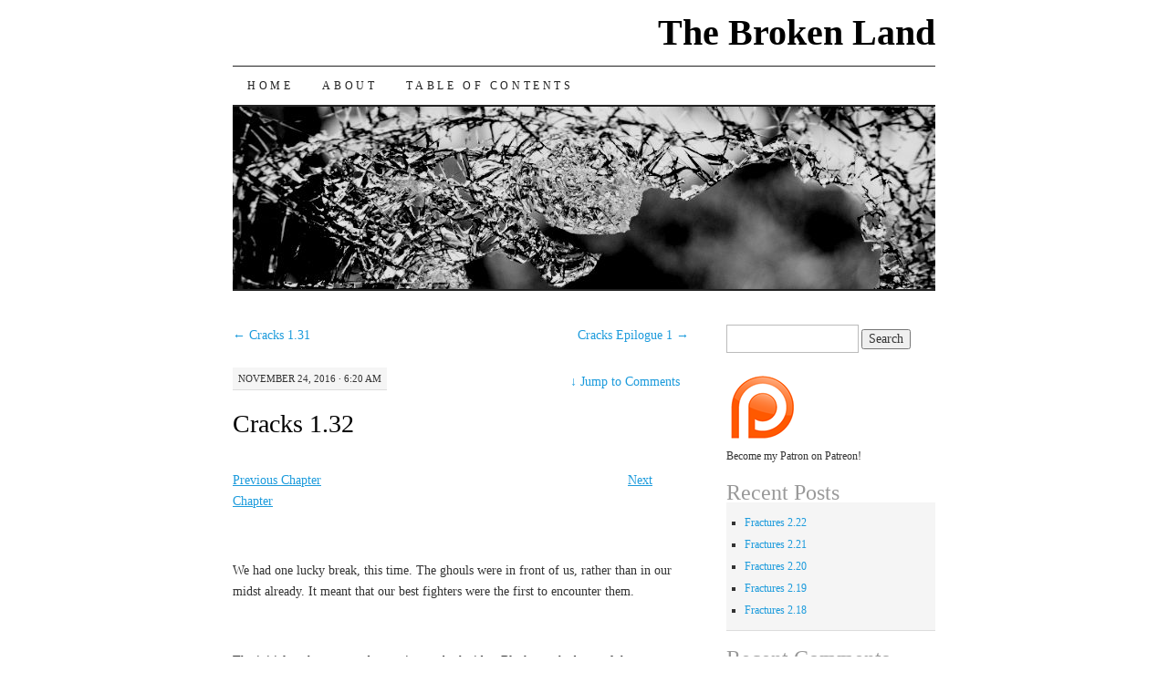

--- FILE ---
content_type: text/html; charset=UTF-8
request_url: http://www.brokenlandserial.com/2016/11/24/cracks-1-32/
body_size: 16854
content:
<!DOCTYPE html>
<!--[if IE 7]>
<html id="ie7" lang="en-US">
<![endif]-->
<!--[if (gt IE 7) | (!IE)]><!-->
<html lang="en-US">
<!--<![endif]-->
<head>
<meta charset="UTF-8" />
<title>Cracks 1.32 | The Broken Land</title>
<link rel="profile" href="http://gmpg.org/xfn/11" />
<link rel="pingback" href="http://www.brokenlandserial.com/xmlrpc.php" />
<meta name='robots' content='max-image-preview:large' />
<link rel="alternate" type="application/rss+xml" title="The Broken Land &raquo; Feed" href="http://www.brokenlandserial.com/feed/" />
<link rel="alternate" type="application/rss+xml" title="The Broken Land &raquo; Comments Feed" href="http://www.brokenlandserial.com/comments/feed/" />
<link rel="alternate" type="application/rss+xml" title="The Broken Land &raquo; Cracks 1.32 Comments Feed" href="http://www.brokenlandserial.com/2016/11/24/cracks-1-32/feed/" />
<link rel="alternate" title="oEmbed (JSON)" type="application/json+oembed" href="http://www.brokenlandserial.com/wp-json/oembed/1.0/embed?url=http%3A%2F%2Fwww.brokenlandserial.com%2F2016%2F11%2F24%2Fcracks-1-32%2F" />
<link rel="alternate" title="oEmbed (XML)" type="text/xml+oembed" href="http://www.brokenlandserial.com/wp-json/oembed/1.0/embed?url=http%3A%2F%2Fwww.brokenlandserial.com%2F2016%2F11%2F24%2Fcracks-1-32%2F&#038;format=xml" />
<style id='wp-img-auto-sizes-contain-inline-css' type='text/css'>
img:is([sizes=auto i],[sizes^="auto," i]){contain-intrinsic-size:3000px 1500px}
/*# sourceURL=wp-img-auto-sizes-contain-inline-css */
</style>
<style id='wp-emoji-styles-inline-css' type='text/css'>

	img.wp-smiley, img.emoji {
		display: inline !important;
		border: none !important;
		box-shadow: none !important;
		height: 1em !important;
		width: 1em !important;
		margin: 0 0.07em !important;
		vertical-align: -0.1em !important;
		background: none !important;
		padding: 0 !important;
	}
/*# sourceURL=wp-emoji-styles-inline-css */
</style>
<style id='wp-block-library-inline-css' type='text/css'>
:root{--wp-block-synced-color:#7a00df;--wp-block-synced-color--rgb:122,0,223;--wp-bound-block-color:var(--wp-block-synced-color);--wp-editor-canvas-background:#ddd;--wp-admin-theme-color:#007cba;--wp-admin-theme-color--rgb:0,124,186;--wp-admin-theme-color-darker-10:#006ba1;--wp-admin-theme-color-darker-10--rgb:0,107,160.5;--wp-admin-theme-color-darker-20:#005a87;--wp-admin-theme-color-darker-20--rgb:0,90,135;--wp-admin-border-width-focus:2px}@media (min-resolution:192dpi){:root{--wp-admin-border-width-focus:1.5px}}.wp-element-button{cursor:pointer}:root .has-very-light-gray-background-color{background-color:#eee}:root .has-very-dark-gray-background-color{background-color:#313131}:root .has-very-light-gray-color{color:#eee}:root .has-very-dark-gray-color{color:#313131}:root .has-vivid-green-cyan-to-vivid-cyan-blue-gradient-background{background:linear-gradient(135deg,#00d084,#0693e3)}:root .has-purple-crush-gradient-background{background:linear-gradient(135deg,#34e2e4,#4721fb 50%,#ab1dfe)}:root .has-hazy-dawn-gradient-background{background:linear-gradient(135deg,#faaca8,#dad0ec)}:root .has-subdued-olive-gradient-background{background:linear-gradient(135deg,#fafae1,#67a671)}:root .has-atomic-cream-gradient-background{background:linear-gradient(135deg,#fdd79a,#004a59)}:root .has-nightshade-gradient-background{background:linear-gradient(135deg,#330968,#31cdcf)}:root .has-midnight-gradient-background{background:linear-gradient(135deg,#020381,#2874fc)}:root{--wp--preset--font-size--normal:16px;--wp--preset--font-size--huge:42px}.has-regular-font-size{font-size:1em}.has-larger-font-size{font-size:2.625em}.has-normal-font-size{font-size:var(--wp--preset--font-size--normal)}.has-huge-font-size{font-size:var(--wp--preset--font-size--huge)}.has-text-align-center{text-align:center}.has-text-align-left{text-align:left}.has-text-align-right{text-align:right}.has-fit-text{white-space:nowrap!important}#end-resizable-editor-section{display:none}.aligncenter{clear:both}.items-justified-left{justify-content:flex-start}.items-justified-center{justify-content:center}.items-justified-right{justify-content:flex-end}.items-justified-space-between{justify-content:space-between}.screen-reader-text{border:0;clip-path:inset(50%);height:1px;margin:-1px;overflow:hidden;padding:0;position:absolute;width:1px;word-wrap:normal!important}.screen-reader-text:focus{background-color:#ddd;clip-path:none;color:#444;display:block;font-size:1em;height:auto;left:5px;line-height:normal;padding:15px 23px 14px;text-decoration:none;top:5px;width:auto;z-index:100000}html :where(.has-border-color){border-style:solid}html :where([style*=border-top-color]){border-top-style:solid}html :where([style*=border-right-color]){border-right-style:solid}html :where([style*=border-bottom-color]){border-bottom-style:solid}html :where([style*=border-left-color]){border-left-style:solid}html :where([style*=border-width]){border-style:solid}html :where([style*=border-top-width]){border-top-style:solid}html :where([style*=border-right-width]){border-right-style:solid}html :where([style*=border-bottom-width]){border-bottom-style:solid}html :where([style*=border-left-width]){border-left-style:solid}html :where(img[class*=wp-image-]){height:auto;max-width:100%}:where(figure){margin:0 0 1em}html :where(.is-position-sticky){--wp-admin--admin-bar--position-offset:var(--wp-admin--admin-bar--height,0px)}@media screen and (max-width:600px){html :where(.is-position-sticky){--wp-admin--admin-bar--position-offset:0px}}

/*# sourceURL=wp-block-library-inline-css */
</style><style id='global-styles-inline-css' type='text/css'>
:root{--wp--preset--aspect-ratio--square: 1;--wp--preset--aspect-ratio--4-3: 4/3;--wp--preset--aspect-ratio--3-4: 3/4;--wp--preset--aspect-ratio--3-2: 3/2;--wp--preset--aspect-ratio--2-3: 2/3;--wp--preset--aspect-ratio--16-9: 16/9;--wp--preset--aspect-ratio--9-16: 9/16;--wp--preset--color--black: #000000;--wp--preset--color--cyan-bluish-gray: #abb8c3;--wp--preset--color--white: #ffffff;--wp--preset--color--pale-pink: #f78da7;--wp--preset--color--vivid-red: #cf2e2e;--wp--preset--color--luminous-vivid-orange: #ff6900;--wp--preset--color--luminous-vivid-amber: #fcb900;--wp--preset--color--light-green-cyan: #7bdcb5;--wp--preset--color--vivid-green-cyan: #00d084;--wp--preset--color--pale-cyan-blue: #8ed1fc;--wp--preset--color--vivid-cyan-blue: #0693e3;--wp--preset--color--vivid-purple: #9b51e0;--wp--preset--gradient--vivid-cyan-blue-to-vivid-purple: linear-gradient(135deg,rgb(6,147,227) 0%,rgb(155,81,224) 100%);--wp--preset--gradient--light-green-cyan-to-vivid-green-cyan: linear-gradient(135deg,rgb(122,220,180) 0%,rgb(0,208,130) 100%);--wp--preset--gradient--luminous-vivid-amber-to-luminous-vivid-orange: linear-gradient(135deg,rgb(252,185,0) 0%,rgb(255,105,0) 100%);--wp--preset--gradient--luminous-vivid-orange-to-vivid-red: linear-gradient(135deg,rgb(255,105,0) 0%,rgb(207,46,46) 100%);--wp--preset--gradient--very-light-gray-to-cyan-bluish-gray: linear-gradient(135deg,rgb(238,238,238) 0%,rgb(169,184,195) 100%);--wp--preset--gradient--cool-to-warm-spectrum: linear-gradient(135deg,rgb(74,234,220) 0%,rgb(151,120,209) 20%,rgb(207,42,186) 40%,rgb(238,44,130) 60%,rgb(251,105,98) 80%,rgb(254,248,76) 100%);--wp--preset--gradient--blush-light-purple: linear-gradient(135deg,rgb(255,206,236) 0%,rgb(152,150,240) 100%);--wp--preset--gradient--blush-bordeaux: linear-gradient(135deg,rgb(254,205,165) 0%,rgb(254,45,45) 50%,rgb(107,0,62) 100%);--wp--preset--gradient--luminous-dusk: linear-gradient(135deg,rgb(255,203,112) 0%,rgb(199,81,192) 50%,rgb(65,88,208) 100%);--wp--preset--gradient--pale-ocean: linear-gradient(135deg,rgb(255,245,203) 0%,rgb(182,227,212) 50%,rgb(51,167,181) 100%);--wp--preset--gradient--electric-grass: linear-gradient(135deg,rgb(202,248,128) 0%,rgb(113,206,126) 100%);--wp--preset--gradient--midnight: linear-gradient(135deg,rgb(2,3,129) 0%,rgb(40,116,252) 100%);--wp--preset--font-size--small: 13px;--wp--preset--font-size--medium: 20px;--wp--preset--font-size--large: 36px;--wp--preset--font-size--x-large: 42px;--wp--preset--spacing--20: 0.44rem;--wp--preset--spacing--30: 0.67rem;--wp--preset--spacing--40: 1rem;--wp--preset--spacing--50: 1.5rem;--wp--preset--spacing--60: 2.25rem;--wp--preset--spacing--70: 3.38rem;--wp--preset--spacing--80: 5.06rem;--wp--preset--shadow--natural: 6px 6px 9px rgba(0, 0, 0, 0.2);--wp--preset--shadow--deep: 12px 12px 50px rgba(0, 0, 0, 0.4);--wp--preset--shadow--sharp: 6px 6px 0px rgba(0, 0, 0, 0.2);--wp--preset--shadow--outlined: 6px 6px 0px -3px rgb(255, 255, 255), 6px 6px rgb(0, 0, 0);--wp--preset--shadow--crisp: 6px 6px 0px rgb(0, 0, 0);}:where(.is-layout-flex){gap: 0.5em;}:where(.is-layout-grid){gap: 0.5em;}body .is-layout-flex{display: flex;}.is-layout-flex{flex-wrap: wrap;align-items: center;}.is-layout-flex > :is(*, div){margin: 0;}body .is-layout-grid{display: grid;}.is-layout-grid > :is(*, div){margin: 0;}:where(.wp-block-columns.is-layout-flex){gap: 2em;}:where(.wp-block-columns.is-layout-grid){gap: 2em;}:where(.wp-block-post-template.is-layout-flex){gap: 1.25em;}:where(.wp-block-post-template.is-layout-grid){gap: 1.25em;}.has-black-color{color: var(--wp--preset--color--black) !important;}.has-cyan-bluish-gray-color{color: var(--wp--preset--color--cyan-bluish-gray) !important;}.has-white-color{color: var(--wp--preset--color--white) !important;}.has-pale-pink-color{color: var(--wp--preset--color--pale-pink) !important;}.has-vivid-red-color{color: var(--wp--preset--color--vivid-red) !important;}.has-luminous-vivid-orange-color{color: var(--wp--preset--color--luminous-vivid-orange) !important;}.has-luminous-vivid-amber-color{color: var(--wp--preset--color--luminous-vivid-amber) !important;}.has-light-green-cyan-color{color: var(--wp--preset--color--light-green-cyan) !important;}.has-vivid-green-cyan-color{color: var(--wp--preset--color--vivid-green-cyan) !important;}.has-pale-cyan-blue-color{color: var(--wp--preset--color--pale-cyan-blue) !important;}.has-vivid-cyan-blue-color{color: var(--wp--preset--color--vivid-cyan-blue) !important;}.has-vivid-purple-color{color: var(--wp--preset--color--vivid-purple) !important;}.has-black-background-color{background-color: var(--wp--preset--color--black) !important;}.has-cyan-bluish-gray-background-color{background-color: var(--wp--preset--color--cyan-bluish-gray) !important;}.has-white-background-color{background-color: var(--wp--preset--color--white) !important;}.has-pale-pink-background-color{background-color: var(--wp--preset--color--pale-pink) !important;}.has-vivid-red-background-color{background-color: var(--wp--preset--color--vivid-red) !important;}.has-luminous-vivid-orange-background-color{background-color: var(--wp--preset--color--luminous-vivid-orange) !important;}.has-luminous-vivid-amber-background-color{background-color: var(--wp--preset--color--luminous-vivid-amber) !important;}.has-light-green-cyan-background-color{background-color: var(--wp--preset--color--light-green-cyan) !important;}.has-vivid-green-cyan-background-color{background-color: var(--wp--preset--color--vivid-green-cyan) !important;}.has-pale-cyan-blue-background-color{background-color: var(--wp--preset--color--pale-cyan-blue) !important;}.has-vivid-cyan-blue-background-color{background-color: var(--wp--preset--color--vivid-cyan-blue) !important;}.has-vivid-purple-background-color{background-color: var(--wp--preset--color--vivid-purple) !important;}.has-black-border-color{border-color: var(--wp--preset--color--black) !important;}.has-cyan-bluish-gray-border-color{border-color: var(--wp--preset--color--cyan-bluish-gray) !important;}.has-white-border-color{border-color: var(--wp--preset--color--white) !important;}.has-pale-pink-border-color{border-color: var(--wp--preset--color--pale-pink) !important;}.has-vivid-red-border-color{border-color: var(--wp--preset--color--vivid-red) !important;}.has-luminous-vivid-orange-border-color{border-color: var(--wp--preset--color--luminous-vivid-orange) !important;}.has-luminous-vivid-amber-border-color{border-color: var(--wp--preset--color--luminous-vivid-amber) !important;}.has-light-green-cyan-border-color{border-color: var(--wp--preset--color--light-green-cyan) !important;}.has-vivid-green-cyan-border-color{border-color: var(--wp--preset--color--vivid-green-cyan) !important;}.has-pale-cyan-blue-border-color{border-color: var(--wp--preset--color--pale-cyan-blue) !important;}.has-vivid-cyan-blue-border-color{border-color: var(--wp--preset--color--vivid-cyan-blue) !important;}.has-vivid-purple-border-color{border-color: var(--wp--preset--color--vivid-purple) !important;}.has-vivid-cyan-blue-to-vivid-purple-gradient-background{background: var(--wp--preset--gradient--vivid-cyan-blue-to-vivid-purple) !important;}.has-light-green-cyan-to-vivid-green-cyan-gradient-background{background: var(--wp--preset--gradient--light-green-cyan-to-vivid-green-cyan) !important;}.has-luminous-vivid-amber-to-luminous-vivid-orange-gradient-background{background: var(--wp--preset--gradient--luminous-vivid-amber-to-luminous-vivid-orange) !important;}.has-luminous-vivid-orange-to-vivid-red-gradient-background{background: var(--wp--preset--gradient--luminous-vivid-orange-to-vivid-red) !important;}.has-very-light-gray-to-cyan-bluish-gray-gradient-background{background: var(--wp--preset--gradient--very-light-gray-to-cyan-bluish-gray) !important;}.has-cool-to-warm-spectrum-gradient-background{background: var(--wp--preset--gradient--cool-to-warm-spectrum) !important;}.has-blush-light-purple-gradient-background{background: var(--wp--preset--gradient--blush-light-purple) !important;}.has-blush-bordeaux-gradient-background{background: var(--wp--preset--gradient--blush-bordeaux) !important;}.has-luminous-dusk-gradient-background{background: var(--wp--preset--gradient--luminous-dusk) !important;}.has-pale-ocean-gradient-background{background: var(--wp--preset--gradient--pale-ocean) !important;}.has-electric-grass-gradient-background{background: var(--wp--preset--gradient--electric-grass) !important;}.has-midnight-gradient-background{background: var(--wp--preset--gradient--midnight) !important;}.has-small-font-size{font-size: var(--wp--preset--font-size--small) !important;}.has-medium-font-size{font-size: var(--wp--preset--font-size--medium) !important;}.has-large-font-size{font-size: var(--wp--preset--font-size--large) !important;}.has-x-large-font-size{font-size: var(--wp--preset--font-size--x-large) !important;}
/*# sourceURL=global-styles-inline-css */
</style>

<style id='classic-theme-styles-inline-css' type='text/css'>
/*! This file is auto-generated */
.wp-block-button__link{color:#fff;background-color:#32373c;border-radius:9999px;box-shadow:none;text-decoration:none;padding:calc(.667em + 2px) calc(1.333em + 2px);font-size:1.125em}.wp-block-file__button{background:#32373c;color:#fff;text-decoration:none}
/*# sourceURL=/wp-includes/css/classic-themes.min.css */
</style>
<link rel='stylesheet' id='pilcrow-css' href='http://www.brokenlandserial.com/wp-content/themes/pilcrow/style.css?ver=6.9' type='text/css' media='all' />
<link rel="https://api.w.org/" href="http://www.brokenlandserial.com/wp-json/" /><link rel="alternate" title="JSON" type="application/json" href="http://www.brokenlandserial.com/wp-json/wp/v2/posts/166" /><link rel="EditURI" type="application/rsd+xml" title="RSD" href="http://www.brokenlandserial.com/xmlrpc.php?rsd" />
<meta name="generator" content="WordPress 6.9" />
<link rel="canonical" href="http://www.brokenlandserial.com/2016/11/24/cracks-1-32/" />
<link rel='shortlink' href='http://www.brokenlandserial.com/?p=166' />
<style type="text/css">.recentcomments a{display:inline !important;padding:0 !important;margin:0 !important;}</style></head>

<body class="wp-singular post-template-default single single-post postid-166 single-format-standard wp-theme-pilcrow two-column content-sidebar color-light">
<div id="container" class="hfeed">
	<div id="page" class="blog">
		<div id="header">
						<div id="site-title">
				<span>
					<a href="http://www.brokenlandserial.com/" title="The Broken Land" rel="home">The Broken Land</a>
				</span>
			</div>

			<div id="nav" role="navigation">
			  				<div class="skip-link screen-reader-text"><a href="#content" title="Skip to content">Skip to content</a></div>
								<div class="menu"><ul>
<li ><a href="http://www.brokenlandserial.com/">Home</a></li><li class="page_item page-item-10"><a href="http://www.brokenlandserial.com/about/">About</a></li>
<li class="page_item page-item-12"><a href="http://www.brokenlandserial.com/table-of-contents/">Table of Contents</a></li>
</ul></div>
			</div><!-- #nav -->

			<div id="pic">
				<a href="http://www.brokenlandserial.com/" rel="home">
										<img src="http://www.brokenlandserial.com/wp-content/uploads/2016/06/stock-photo-broken-glass-header.jpg" width="770" height="200" alt="" />
								</a>
			</div><!-- #pic -->
		</div><!-- #header -->

		<div id="content-box">

<div id="content-container">
	<div id="content" role="main">

	
<div id="nav-above" class="navigation">
	<div class="nav-previous"><a href="http://www.brokenlandserial.com/2016/10/13/cracks-1-31/" rel="prev"><span class="meta-nav">&larr;</span> Cracks 1.31</a></div>
	<div class="nav-next"><a href="http://www.brokenlandserial.com/2016/12/29/cracks-epilogue-1/" rel="next">Cracks Epilogue 1 <span class="meta-nav">&rarr;</span></a></div>
</div><!-- #nav-above -->

<div id="post-166" class="post-166 post type-post status-publish format-standard hentry category-uncategorized">
	<div class="entry-meta">

		November 24, 2016 &middot; 6:20 am	</div><!-- .entry-meta -->

		<div class="jump"><a href="http://www.brokenlandserial.com/2016/11/24/cracks-1-32/#comments"><span class="meta-nav">&darr; </span>Jump to Comments</a></div>
	<h1 class="entry-title"><a href="http://www.brokenlandserial.com/2016/11/24/cracks-1-32/" rel="bookmark">Cracks 1.32</a></h1>
	<div class="entry entry-content">
		<p><a href="http://www.brokenlandserial.com/2016/10/13/cracks-1-31/">Previous Chapter</a>                                                                                    <a href="http://www.brokenlandserial.com/2016/12/29/cracks-epilogue-1/">Next Chapter</a></p>
<p>&nbsp;</p>
<p>We had one lucky break, this time. The ghouls were in front of us, rather than in our midst already. It meant that our best fighters were the first to encounter them.</p>
<p>&nbsp;</p>
<p>The initial exchange was devastating, to both sides. Black smashed one of the monstrosities into another, and left both broken on the ground. Marcus fell to the ground with another in a tangle of limbs and blades. One of the ghouls slipped through the front line and fell upon one of the young women in the second row who was using a crude wooden spear; claws batted the weapon aside and tore her face off before anyone could react.</p>
<p>&nbsp;</p>
<p>It was a loud, chaotic, gory mess, and no one had any real idea what was going on. I pressed forward, pushing against the person in front of me just as the person behind was pushing <em>me</em>. We were all pressing forward, trying to overrun the ghouls by sheer mass, and it was working. I saw one of them fall, and hands rose and fell over it, stabbing at it with spears and pitchforks and whatever else people could find. By the time I reached it, there was nothing left but a mess of torn meat and broken bones, so mutilated that I couldn&#8217;t even tell what sort of ghoul it had been.</p>
<p>&nbsp;</p>
<p>There were more of them in front of us, though I wasn&#8217;t sure where they&#8217;d come from. I was struggling to see past the people in front of me, struggling to see what was going on. I saw another person fall, and as I walked past I saw that his leg was crushed just below the hip. He couldn&#8217;t walk, and more than likely he was dying already. I&#8217;d seen people die like that in the refugee camps; the bone in their thigh broke, and they bled out into their own leg, never even showing a wound.</p>
<p>&nbsp;</p>
<p>Finally, I saw a ghoul. It was low to the ground, built more like a hound than a person, and it had slipped through the legs of the people in front who were too occupied with its larger brethren to notice.</p>
<p>&nbsp;</p>
<p>I froze and stared at it. There were only a handful of feet separating us; no one else was close enough to do anything. I looked at it, and it looked at me, seeming almost as surprised as I was.</p>
<p>&nbsp;</p>
<p>Then it jumped, a truly incredible leap. It didn&#8217;t even come up to my knee, but that didn&#8217;t stop it from flying at me at around my head height, extending long, sharply hooked claws at my face.</p>
<p>&nbsp;</p>
<p>I sidestepped with more luck than skill, and caught it with my arm. It dug one of those claws in just above my wrist, tearing a long furrow, but I managed to throw it away.</p>
<p>&nbsp;</p>
<p>It hit another of the people nearby–Ilse, I realized after a moment–and made her stumble just long enough to have her arm nearly torn off by another ghoul. The one I&#8217;d just thrown was already back on its feet and about to pounce again.</p>
<p>&nbsp;</p>
<p>This time, though, I wasn&#8217;t startled. I threw the fistful of jagged metal in my hand, and reached out to the world around me, the swords and axes and scattered armor of the villagers. I called on it, called it up, and let the magic rush through me in a sudden ecstatic wave. I saw the metal hang suspended in the air, and then I saw it moving forward, almost slow in that moment of perfect harmony though I knew that it was terribly fast.</p>
<p>&nbsp;</p>
<p>Then the world snapped into focus again, and the metal leapt forward, into the ghoul. I&#8217;d done better at focusing my channeling than usual, or just gotten luckier; none of the shrapnel missed it. Sharp, jagged edges bit into its flesh, punching into it. One edge caught on its skin and tore it off, ripping its throat wide open.</p>
<p>&nbsp;</p>
<p>The ghoul collapsed instantly, falling backwards. Next to it, Ilse stumbled forward, blood spraying from the deep gash in her arm, but she retained enough focus to swing her cleaver and catch the ghoul that did it in the throat.</p>
<p>&nbsp;</p>
<p>Slowly but surely, we pressed forward. I was walking on ground that was soaked with blood, now; my foot fell on a length of intestine from some poor, disemboweled soul, and I almost fell as it slipped. I had another fistful of metal, this one a web of thin wire; I wasn&#8217;t sure when I&#8217;d grabbed it.</p>
<p>&nbsp;</p>
<p>In the press, it was hard to see what was happening, where we were. I didn&#8217;t realize we&#8217;d neared the edge of the forest until I stepped out onto the plain. I didn&#8217;t realize that the others had stopped until I stumbled past them without meaning to.</p>
<p>&nbsp;</p>
<p>Once I had, I saw what was in front of us, and I understood why they&#8217;d stopped. There were still <em>more</em> monsters in front of us, a dozen ghouls and even more stranger things in front of them. Walking plants, some pale beast with icicles hanging from its fur. A handful of vargs appeared to be collared and leashed with some sick-looking, pulsing flesh; it reminded me uncomfortably of the growths on those trees, back where the ghouls had the center of their power.</p>
<p>&nbsp;</p>
<p>So many of them. How were there <em>so many</em> of these things? It seemed unreal, impossible. So many of them, and so few of us. I couldn&#8217;t take the time to see how many of us were still alive, still moving, but it couldn&#8217;t be many. Perhaps ten, at most.</p>
<p>&nbsp;</p>
<p>I wanted to laugh, or cry, but all that came out was a thin whine. It was almost the sound a distressed dog would make. I stumbled forward a few steps more, unsteadily. My legs felt weak, like I was about to fall on my face.</p>
<p>&nbsp;</p>
<p>The monsters stood still where they were, impassive and silent. I looked at them. They looked at me. Not a sound broke the silence.</p>
<p>&nbsp;</p>
<p>It was almost peaceful, in a way.</p>
<p>&nbsp;</p>
<p>In the back, the ghouls shifted. Raised bows, aiming high to lob their arrows over their allies. It would be imprecise, but it didn&#8217;t matter. There were many of them, and few of us.</p>
<p>&nbsp;</p>
<p>I felt tears on my face. I couldn&#8217;t believe the sheer <em>unfairness</em> of it all, that we&#8217;d made it this far and survived all this, just to be cut down when we finally made it to safety.</p>
<p>&nbsp;</p>
<p>The ghouls looked like they were moving through honey as they raised the weapons and loosed their arrows. The shafts rose, rose, high up into the sky. They hit the top of their arc and began, in a loose mass, to fall.</p>
<p>&nbsp;</p>
<p>I could see the metal of the arrowheads gleaming in the moonlight as they began to fall towards us. It reminded me of days gone by. Of watching a coin sparkle as it fell towards the river.</p>
<p>&nbsp;</p>
<p>I felt like I was in a dream as I reached out, calling to the magic.</p>
<p>&nbsp;</p>
<p>I was tired, exhausted even. My mental focus was at an ebb. But what I was doing was simple, far more so than most of what I&#8217;d used the magic for. Metal wanted to fall, after all. This was nothing I hadn&#8217;t done before, plenty of times. Just&#8230;never on such a scale.</p>
<p>&nbsp;</p>
<p>I called the magic, as strongly as I could, feeling it flowing through me like a river in flood. I jerked my arm down.</p>
<p>&nbsp;</p>
<p>In front of me, two dozen arrows dropped straight down, as suddenly as rocks dropped off a building. The cruel, sharp arrowheads that had been meant for us hit the front ranks of the monsters instead.</p>
<p>&nbsp;</p>
<p>They were completely unprepared for it. All across the line, they stumbled and fell. With their own weight backing my channeling, the arrows hit <em>hard</em>, sinking deep into flesh wherever they hit. I kept channeling even after the initial impact, pushing the monsters down.</p>
<p>&nbsp;</p>
<p>I stood alone, arm outstretched, and a dozen monstrosities out of humanity&#8217;s worst nightmares fell to their knees before me.</p>
<p>&nbsp;</p>
<p>One didn&#8217;t, and I was too tired and focused to even notice. The enormous, frozen beast was too strong and simply too <em>large</em> to be pushed down the way the others were. It broke into a lumbering run towards me, ready to impale me on its sharp tusks.</p>
<p>&nbsp;</p>
<p>Before it could, Gunnar was there, stepping into its charge with more grace than I&#8217;d have believed the old farmer possessed. He shoved his boar spear up under its chin, driving into the soft flesh under its jaw. It groaned in agony, a noise that was peculiarly close to the chattering of an otter, and tried to recoil.</p>
<p>&nbsp;</p>
<p>Gunnar followed it, bracing that spear against the ground and keeping steady pressure on it. As the icy beast pulled back he pushed it a little harder, and it toppled. A quick thrust and twist, and it was gushing blood from a tear in its throat, bleeding out so rapidly that even a creature that size would sure be dead in moments.</p>
<p>&nbsp;</p>
<p>The farmer stepped up beside me, and grinned at me. There were gaps in his smile that hadn&#8217;t been there before. &#8220;Told you we&#8217;d take care of you,&#8221; he said to me. There was genuine caring in his tone.</p>
<p>&nbsp;</p>
<p>I blinked, holding back tears suddenly. I&#8217;d never really believed that I fit in with the villagers; I&#8217;d always secretly suspected that they would be just as glad if I&#8217;d died, way back when I first showed up. But now&#8230;even Gunnar, who had been the most outspoken against me when I first arrived, had just risked his life to save mine.</p>
<p>&nbsp;</p>
<p>They cared. They really did care.</p>
<p>&nbsp;</p>
<p>I started to stammer out some sort of thanks, though I knew that I couldn&#8217;t even begin to express how much that meant to me. Even if I&#8217;d been able to speak properly, it would have been a struggle to fit even the tiniest part of that feeling into words.</p>
<p>&nbsp;</p>
<p>Before I could even try, Gunnar suddenly jerked. He looked down, and I followed his gaze.</p>
<p>&nbsp;</p>
<p>A long, bony spike was protruding from his chest. It was about as thick as my arm, and it was right where his heart should be.</p>
<p>&nbsp;</p>
<p>A moment later it pulled back. Gunnar fell into a pool of his own blood.</p>
<p>&nbsp;</p>
<p>I stared at the body, even as I saw Black tackle the ghoul that had done it.</p>
<p><em> </em></p>
<p><em>It&#8217;s not fair,</em> I thought, numbly. The coil of wire fell from my hand. I fell to my knees, crying openly now. I could barely even see.</p>
<p>&nbsp;</p>
<p>And then, suddenly, the emotions were calming. I was fading now, falling back into my own mind, as another me took center stage. This was the Silf that had been born of the siege, the attack, the refugee camps. The Silf that was a dangerous, brutal, uncaring killer.</p>
<p>&nbsp;</p>
<p>And she was <em>angry</em>. The kind of cold, detached anger that I hadn&#8217;t felt in a long time. Not since the camps, and the things I&#8217;d seen there.</p>
<p>&nbsp;</p>
<p>I watched as she stood, and turned towards the ghouls and their pet monstrosities. I watched as she pulled her pouches open and let the contents fall to the ground. I saw as she raised her arms high, looking up towards the sky. Tears were still running down her face.</p>
<p>&nbsp;</p>
<p>I closed my eyes for a moment, and took a deep breath. It smelled awful, blood and smoke and death. I could hear the screaming, see the flames. I was back there, back <em>then</em>, real as ever.</p>
<p>&nbsp;</p>
<p>And then I opened my eyes, and I reached for magic. I called the metal, and the metal answered me.</p>
<p>&nbsp;</p>
<p>All around, it began to vibrate, and then to rise into the air. It didn&#8217;t matter what it was; coins, swords, sling bullets, all of them answered my call. They drifted forward to me, hanging suspended in the air all around me. I felt powerful, in my element and with dominion over it. I felt like the stories they told of fire channelers walking amid the wildfire.</p>
<p><em> </em></p>
<p><em>Mine</em>, I thought, the first coherent thought I&#8217;d had in some time. <em>This belongs to me. </em>I trailed my fingertips over the hatchet Black had given me, which was hovering right next to my cheek, and smiled faintly.</p>
<p>&nbsp;</p>
<p>And then I threw my arms forward, feeling magic run through me on a scale I&#8217;d never even imagined before this moment. If before it had been a river in flood, this was a dam bursting, a <em>wall</em> of water shattering everything in its path.</p>
<p>&nbsp;</p>
<p>The cloud of metal flew forward, all at once. Hundreds, if not thousands, of pieces of cold, hard death shot towards the monsters as fast as if they&#8217;d been shot from an arbalest.</p>
<p>&nbsp;</p>
<p>The ghouls and their pets had been charging us. It didn&#8217;t matter. When the front edge of that mass of bronze and iron and steel hit them, they stopped dead in their tracks or even flew backwards. I couldn&#8217;t even follow individual projectiles; it looked more like a single, solid mass of metal, slamming into them with all the cheated rage of a girl who had been hurt and abused and spat on and stabbed and raped and kicked and starved and broken and Changed.</p>
<p>&nbsp;</p>
<p>Ghouls are tough creatures, hard to kill. They could keep fighting long past the point any normal creature should be dead. Some of their minions were actual <em>trees</em>, and Changed plants were notoriously difficult to harm.</p>
<p>&nbsp;</p>
<p>None of that mattered. Large or small, weak or strong, when my working hit them they died. They all died.</p>
<p>&nbsp;</p>
<p>As the last of them fell, I let my arms fall to my sides. I was breathing hard, and crying steadily. As the reality of what I&#8217;d just done began to set in, I felt the physical consequences of trying to channel <em>so much</em> energy at once. My legs went weak, and I fell to the ground, struggling to see through the most painful headache I&#8217;d ever had.</p>
<p>&nbsp;</p>
<p>I could hear people talking, but the words washed over me without making an impression. It was just noise, meaningless babble. I couldn&#8217;t process it right now. I barely even twitched as Black picked me up and we started walking, continuing away from the forest. She held me cradled in front of her, like a child. When I twitched or moaned, she made soft, comforting noises, and didn&#8217;t try to talk.</p>
<p>&nbsp;</p>
<p>I wasn&#8217;t certain how long passed like that. It was difficult to keep track of time at all; I was falling into that dangerously blank state of mind that I sometimes did, my mind filled with fog and snow and white noise. I&#8217;d been exhausted even before that little display; now I was so far beyond merely exhausted that calling it the same thing felt like an insult. I would have lost consciousness, except that my head hurt far too much to permit it.</p>
<p>&nbsp;</p>
<p>I wasn&#8217;t entirely sure what brought me back to myself. Some sound, perhaps, or just an awareness that something had changed. I stirred slightly, blinking and looking around, trying to figure out what had shifted.</p>
<p>&nbsp;</p>
<p>Then I saw the shadows extending out in front of people, and thought that I&#8217;d fallen asleep after all, that the sun was rising.</p>
<p>&nbsp;</p>
<p>Then I realized that this light had to be coming from the wrong direction to be the sunrise.</p>
<p>&nbsp;</p>
<p>I squirmed in Black&#8217;s arms feebly, trying to look behind us.</p>
<p>&nbsp;</p>
<p>What I saw was a scene from my worst nightmares. The forest was burning. Tongues of flame stretched up, up, higher than any building I&#8217;d ever seen. They twisted and twined around each other, leapt and sparked like mad dancers. I couldn&#8217;t see from this distance, but I knew all too well what it must look like, inside that firestorm. Trees torched to cinders in an instant, flames spreading faster than you could run, coughing and smoking from the smoke.</p>
<p>&nbsp;</p>
<p>I couldn&#8217;t see precisely how large the firestorm was, beyond &#8220;large enough.&#8221; It looked like it was miles across, and if it wasn&#8217;t, it surely would be soon. I could feel the heat of it on my face from here.</p>
<p>&nbsp;</p>
<p>I stared, fascinated and enthralled and terrified by the vision of the flames. I was breathing faster now, my hands clenching weakly at my sides without me meaning to do it.</p>
<p>&nbsp;</p>
<p>And then I remembered that Corbin was back there.</p>
<p>&nbsp;</p>
<p>I stared for an entirely different reason, now. I was trying to figure out how in the black gods&#8217; names he could have managed that. He would have had to set it off at a distance, to be safe from the blaze when it was so very large. And how would he get through all the ghouls it would bring in to meet us? Or the things the fire would bring in, the salamanders and fire spirits and scorchers? It seemed impossible.</p>
<p>&nbsp;</p>
<p>And then I saw Black&#8217;s face, and I knew the truth.</p>
<p>&nbsp;</p>
<p>&#8220;Never met a braver man,&#8221; someone said. It took me a moment to recognize it as Marcus, the legionnaire&#8217;s voice unusually solemn.</p>
<p>&nbsp;</p>
<p>&#8220;Keep moving,&#8221; Black said. Her voice was think with unshed tears. &#8220;It doesn&#8217;t matter if we stop now.&#8221;</p>
<p>&nbsp;</p>
<p>I struggled, trying to get loose from Black&#8217;s grip. I might as well have been pushing against a stone wall.</p>
<p>&nbsp;</p>
<p>&#8220;Hush,&#8221; she said to me, trying to smile and failing. In the light from the fires I could see tears in her eyes. &#8220;It will all be okay. You&#8217;re safe now.&#8221;</p>
<p>&nbsp;</p>
<p>I shook my head stubbornly, still trying to work my way free. &#8220;Corbin,&#8221; I said, and then again, louder. &#8220;Corbin.&#8221; A third time, this one loud enough to hurt deep inside me, I shouted &#8220;Corbin!&#8221;</p>
<p>&nbsp;</p>
<p>&#8220;Someone get my bag,&#8221; Black said urgently. &#8220;I have a sedative in there.&#8221; Someone rushed to get it for her, and hurried voices were exchanged.</p>
<p>&nbsp;</p>
<p>I ignored it all. I screamed, and didn&#8217;t stop screaming until I felt the drug entering my blood. It rose up to drag me down into alchemical blackness, and I went gladly.</p>
<p><a href="http://www.brokenlandserial.com/2016/10/13/cracks-1-31/">Previous Chapter</a>                                                                                    <a href="http://www.brokenlandserial.com/2016/12/29/cracks-epilogue-1/">Next Chapter</a></p>
	</div><!-- .entry-content -->

	<div class="entry-links">
		<p class="comment-number"><a href="http://www.brokenlandserial.com/2016/11/24/cracks-1-32/#comments">7 Comments</a></p>

					<p class="entry-categories tagged">Filed under <a href="http://www.brokenlandserial.com/category/uncategorized/" rel="category tag">Uncategorized</a></p>
			<p class="entry-tags tagged"></p>
			</div><!-- .entry-links -->

</div><!-- #post-## -->

<div id="nav-below" class="navigation">
	<div class="nav-previous"><a href="http://www.brokenlandserial.com/2016/10/13/cracks-1-31/" rel="prev"><span class="meta-nav">&larr;</span> Cracks 1.31</a></div>
	<div class="nav-next"><a href="http://www.brokenlandserial.com/2016/12/29/cracks-epilogue-1/" rel="next">Cracks Epilogue 1 <span class="meta-nav">&rarr;</span></a></div>
</div><!-- #nav-below -->


<div id="comments">

			<h3 id="comments-title" class="comment-head">
			7 Responses to <em>Cracks 1.32</em>		</h3>

		
		<ol class="comment-list">
			
		<li class="comment even thread-even depth-1" id="li-comment-265">
			<div id="comment-265" class="comment-container">
				<div class="comment-author vcard">
					<img alt='' src='https://secure.gravatar.com/avatar/af39920877a4d6c8aff4ee86b5e72ba67bb42112d29530e12a9a0192315ad43c?s=48&#038;d=identicon&#038;r=g' srcset='https://secure.gravatar.com/avatar/af39920877a4d6c8aff4ee86b5e72ba67bb42112d29530e12a9a0192315ad43c?s=96&#038;d=identicon&#038;r=g 2x' class='avatar avatar-48 photo' height='48' width='48' decoding='async'/>					<cite class="fn">JK</cite>				</div><!-- .comment-author .vcard -->

				
				<div class="comment-meta commentmetadata"><a href="http://www.brokenlandserial.com/2016/11/24/cracks-1-32/#comment-265">
					November 24, 2016 at 7:59 am</a>				</div><!-- .comment-meta .commentmetadata -->

				<div class="comment-body"><p>Nice to see more writing!<br />
I hope this means that things have been working out for you- seems like you&#8217;ve had a rough time recently from your comments.</p>
</div>

				<div class="reply">
					<a rel="nofollow" class="comment-reply-link" href="http://www.brokenlandserial.com/2016/11/24/cracks-1-32/?replytocom=265#respond" data-commentid="265" data-postid="166" data-belowelement="comment-265" data-respondelement="respond" data-replyto="Reply to JK" aria-label="Reply to JK">Reply</a>				</div><!-- .reply -->
			</div><!-- #comment-##  -->

	</li><!-- #comment-## -->

		<li class="comment odd alt thread-odd thread-alt depth-1" id="li-comment-267">
			<div id="comment-267" class="comment-container">
				<div class="comment-author vcard">
					<img alt='' src='https://secure.gravatar.com/avatar/471d514a23b13520fabb5692d56af996a72379d43b7c1948259fbe4a3c827ee5?s=48&#038;d=identicon&#038;r=g' srcset='https://secure.gravatar.com/avatar/471d514a23b13520fabb5692d56af996a72379d43b7c1948259fbe4a3c827ee5?s=96&#038;d=identicon&#038;r=g 2x' class='avatar avatar-48 photo' height='48' width='48' decoding='async'/>					<cite class="fn">IC</cite>				</div><!-- .comment-author .vcard -->

				
				<div class="comment-meta commentmetadata"><a href="http://www.brokenlandserial.com/2016/11/24/cracks-1-32/#comment-267">
					November 24, 2016 at 7:24 pm</a>				</div><!-- .comment-meta .commentmetadata -->

				<div class="comment-body"><p>awesome !!!</p>
</div>

				<div class="reply">
					<a rel="nofollow" class="comment-reply-link" href="http://www.brokenlandserial.com/2016/11/24/cracks-1-32/?replytocom=267#respond" data-commentid="267" data-postid="166" data-belowelement="comment-267" data-respondelement="respond" data-replyto="Reply to IC" aria-label="Reply to IC">Reply</a>				</div><!-- .reply -->
			</div><!-- #comment-##  -->

	</li><!-- #comment-## -->

		<li class="comment even thread-even depth-1" id="li-comment-269">
			<div id="comment-269" class="comment-container">
				<div class="comment-author vcard">
					<img alt='' src='https://secure.gravatar.com/avatar/a12d0462f0ddcd1fe1abc7cf7374c29cef27e1ca90e86e3a5f34d007140d1f34?s=48&#038;d=identicon&#038;r=g' srcset='https://secure.gravatar.com/avatar/a12d0462f0ddcd1fe1abc7cf7374c29cef27e1ca90e86e3a5f34d007140d1f34?s=96&#038;d=identicon&#038;r=g 2x' class='avatar avatar-48 photo' height='48' width='48' decoding='async'/>					<cite class="fn">AmonBa</cite>				</div><!-- .comment-author .vcard -->

				
				<div class="comment-meta commentmetadata"><a href="http://www.brokenlandserial.com/2016/11/24/cracks-1-32/#comment-269">
					November 25, 2016 at 9:00 pm</a>				</div><!-- .comment-meta .commentmetadata -->

				<div class="comment-body"><p>You sure know how to come back with style.</p>
</div>

				<div class="reply">
					<a rel="nofollow" class="comment-reply-link" href="http://www.brokenlandserial.com/2016/11/24/cracks-1-32/?replytocom=269#respond" data-commentid="269" data-postid="166" data-belowelement="comment-269" data-respondelement="respond" data-replyto="Reply to AmonBa" aria-label="Reply to AmonBa">Reply</a>				</div><!-- .reply -->
			</div><!-- #comment-##  -->

	</li><!-- #comment-## -->

		<li class="comment odd alt thread-odd thread-alt depth-1" id="li-comment-270">
			<div id="comment-270" class="comment-container">
				<div class="comment-author vcard">
					<img alt='' src='https://secure.gravatar.com/avatar/f2a0685f461d3d93aea75f6ad17e8e022bcb37e6f72f222121aead32ff095646?s=48&#038;d=identicon&#038;r=g' srcset='https://secure.gravatar.com/avatar/f2a0685f461d3d93aea75f6ad17e8e022bcb37e6f72f222121aead32ff095646?s=96&#038;d=identicon&#038;r=g 2x' class='avatar avatar-48 photo' height='48' width='48' loading='lazy' decoding='async'/>					<cite class="fn">Terra</cite>				</div><!-- .comment-author .vcard -->

				
				<div class="comment-meta commentmetadata"><a href="http://www.brokenlandserial.com/2016/11/24/cracks-1-32/#comment-270">
					November 26, 2016 at 4:10 pm</a>				</div><!-- .comment-meta .commentmetadata -->

				<div class="comment-body"><p>I agree with AmonBa !</p>
</div>

				<div class="reply">
					<a rel="nofollow" class="comment-reply-link" href="http://www.brokenlandserial.com/2016/11/24/cracks-1-32/?replytocom=270#respond" data-commentid="270" data-postid="166" data-belowelement="comment-270" data-respondelement="respond" data-replyto="Reply to Terra" aria-label="Reply to Terra">Reply</a>				</div><!-- .reply -->
			</div><!-- #comment-##  -->

	</li><!-- #comment-## -->

		<li class="comment even thread-even depth-1" id="li-comment-271">
			<div id="comment-271" class="comment-container">
				<div class="comment-author vcard">
					<img alt='' src='https://secure.gravatar.com/avatar/8de1e648ed24d07d32e78c5b9770501114f7ed8957bcf32241c584d8d392d37c?s=48&#038;d=identicon&#038;r=g' srcset='https://secure.gravatar.com/avatar/8de1e648ed24d07d32e78c5b9770501114f7ed8957bcf32241c584d8d392d37c?s=96&#038;d=identicon&#038;r=g 2x' class='avatar avatar-48 photo' height='48' width='48' loading='lazy' decoding='async'/>					<cite class="fn">exidor</cite>				</div><!-- .comment-author .vcard -->

				
				<div class="comment-meta commentmetadata"><a href="http://www.brokenlandserial.com/2016/11/24/cracks-1-32/#comment-271">
					November 27, 2016 at 5:50 am</a>				</div><!-- .comment-meta .commentmetadata -->

				<div class="comment-body"><p>Wow, what an excellent chapter, keep it up!</p>
</div>

				<div class="reply">
					<a rel="nofollow" class="comment-reply-link" href="http://www.brokenlandserial.com/2016/11/24/cracks-1-32/?replytocom=271#respond" data-commentid="271" data-postid="166" data-belowelement="comment-271" data-respondelement="respond" data-replyto="Reply to exidor" aria-label="Reply to exidor">Reply</a>				</div><!-- .reply -->
			</div><!-- #comment-##  -->

	</li><!-- #comment-## -->

		<li class="comment odd alt thread-odd thread-alt depth-1" id="li-comment-274">
			<div id="comment-274" class="comment-container">
				<div class="comment-author vcard">
					<img alt='' src='https://secure.gravatar.com/avatar/99f43016431578902064166ab666391003481f336d5e91820eda0d3ed6618426?s=48&#038;d=identicon&#038;r=g' srcset='https://secure.gravatar.com/avatar/99f43016431578902064166ab666391003481f336d5e91820eda0d3ed6618426?s=96&#038;d=identicon&#038;r=g 2x' class='avatar avatar-48 photo' height='48' width='48' loading='lazy' decoding='async'/>					<cite class="fn">Cicero</cite>				</div><!-- .comment-author .vcard -->

				
				<div class="comment-meta commentmetadata"><a href="http://www.brokenlandserial.com/2016/11/24/cracks-1-32/#comment-274">
					November 30, 2016 at 8:32 am</a>				</div><!-- .comment-meta .commentmetadata -->

				<div class="comment-body"><p>welcome back! Coming back with a bang. great chapter.</p>
</div>

				<div class="reply">
					<a rel="nofollow" class="comment-reply-link" href="http://www.brokenlandserial.com/2016/11/24/cracks-1-32/?replytocom=274#respond" data-commentid="274" data-postid="166" data-belowelement="comment-274" data-respondelement="respond" data-replyto="Reply to Cicero" aria-label="Reply to Cicero">Reply</a>				</div><!-- .reply -->
			</div><!-- #comment-##  -->

	</li><!-- #comment-## -->

		<li class="comment byuser comment-author-steinulfr bypostauthor even thread-even depth-1" id="li-comment-296">
			<div id="comment-296" class="comment-container">
				<div class="comment-author vcard">
					<img alt='' src='https://secure.gravatar.com/avatar/0654c4a3056ce0c6819f5339d8ac9bf87bb1ab46a2f24c011db925a9b98f9e71?s=48&#038;d=identicon&#038;r=g' srcset='https://secure.gravatar.com/avatar/0654c4a3056ce0c6819f5339d8ac9bf87bb1ab46a2f24c011db925a9b98f9e71?s=96&#038;d=identicon&#038;r=g 2x' class='avatar avatar-48 photo' height='48' width='48' loading='lazy' decoding='async'/>					<cite class="fn">steinulfr</cite>				</div><!-- .comment-author .vcard -->

				
				<div class="comment-meta commentmetadata"><a href="http://www.brokenlandserial.com/2016/11/24/cracks-1-32/#comment-296">
					December 8, 2016 at 4:54 am</a>				</div><!-- .comment-meta .commentmetadata -->

				<div class="comment-body"><p>Hey, quite a few people had similar things to say here so I&#8217;m just going to reply en masse. I&#8217;m really glad people liked this chapter; I was a bit anxious about it after so long without posting something, and of course in a climactic chapter of this sort there&#8217;s always a certain amount of concern,.</p>
<p>Doing better medically now, though the possibility of relapse is and will likely remain a very real one. I do also have a stable place to live now, which is obviously very helpful. I haven&#8217;t had reliable internet access recently, and between that and trying to keep up with these other things I haven&#8217;t gotten the next chapter done. However, I should have internet again very soon, and I&#8217;m finally in a position to write again, which is very, very nice.</p>
<p>The next chapter will be the epilogue of <em>Cracks</em>, and should be done quite soon. After that will come the first interlude chapter of the series, written from the perspective of Corbin. As interludes are starting up again, I am open to requests and suggestions of interlude chapters.</p>
<p>Hopefully I will be able to get onto a steady posting schedule again starting with the next book.</p>
<p>And once again, thanks for sticking with me through this. I know it&#8217;s been a long dry spell, and I&#8217;m sorry. Seeing this support for this chapter means more to me than I can really express. Thank you so much.</p>
</div>

				<div class="reply">
					<a rel="nofollow" class="comment-reply-link" href="http://www.brokenlandserial.com/2016/11/24/cracks-1-32/?replytocom=296#respond" data-commentid="296" data-postid="166" data-belowelement="comment-296" data-respondelement="respond" data-replyto="Reply to steinulfr" aria-label="Reply to steinulfr">Reply</a>				</div><!-- .reply -->
			</div><!-- #comment-##  -->

	</li><!-- #comment-## -->
		</ol>

		
	
		<div id="respond" class="comment-respond">
		<h3 id="reply-title" class="comment-reply-title">Leave a Reply <small><a rel="nofollow" id="cancel-comment-reply-link" href="/2016/11/24/cracks-1-32/#respond" style="display:none;">Cancel reply</a></small></h3><form action="http://www.brokenlandserial.com/wp-comments-post.php" method="post" id="commentform" class="comment-form"><p class="comment-notes"><span id="email-notes">Your email address will not be published.</span> <span class="required-field-message">Required fields are marked <span class="required">*</span></span></p><p class="comment-form-comment"><label for="comment">Comment <span class="required">*</span></label> <textarea id="comment" name="comment" cols="45" rows="8" maxlength="65525" required="required"></textarea></p><p class="comment-form-author"><label for="author">Name <span class="required">*</span></label> <input id="author" name="author" type="text" value="" size="30" maxlength="245" autocomplete="name" required="required" /></p>
<p class="comment-form-email"><label for="email">Email <span class="required">*</span></label> <input id="email" name="email" type="text" value="" size="30" maxlength="100" aria-describedby="email-notes" autocomplete="email" required="required" /></p>
<p class="comment-form-url"><label for="url">Website</label> <input id="url" name="url" type="text" value="" size="30" maxlength="200" autocomplete="url" /></p>
<p class="form-submit"><input name="submit" type="submit" id="submit" class="submit" value="Post Comment" /> <input type='hidden' name='comment_post_ID' value='166' id='comment_post_ID' />
<input type='hidden' name='comment_parent' id='comment_parent' value='0' />
</p></form>	</div><!-- #respond -->
	
</div><!-- #comments -->

	</div><!-- #content -->
</div><!-- #container -->


	<div id="sidebar" class="widget-area" role="complementary">
				<ul class="xoxo sidebar-list">

			<li id="search-2" class="widget widget_search"><form role="search" method="get" id="searchform" class="searchform" action="http://www.brokenlandserial.com/">
				<div>
					<label class="screen-reader-text" for="s">Search for:</label>
					<input type="text" value="" name="s" id="s" />
					<input type="submit" id="searchsubmit" value="Search" />
				</div>
			</form></li><li id="text-3" class="widget widget_text">			<div class="textwidget"><a href="https://www.patreon.com/emrysvaughn"><img src="http://emrysvaughn.com/wp-content/uploads/2015/03/logo_Patreon_emblem.png"></a><br>Become my Patron on Patreon!</div>
		</li>
		<li id="recent-posts-2" class="widget widget_recent_entries">
		<h3 class="widget-title">Recent Posts</h3>
		<ul>
											<li>
					<a href="http://www.brokenlandserial.com/2019/10/04/fractures-2-22/">Fractures 2.22</a>
									</li>
											<li>
					<a href="http://www.brokenlandserial.com/2019/09/25/fractures-2-21/">Fractures 2.21</a>
									</li>
											<li>
					<a href="http://www.brokenlandserial.com/2019/07/11/fractures-2-20/">Fractures 2.20</a>
									</li>
											<li>
					<a href="http://www.brokenlandserial.com/2018/10/15/fractures-2-19/">Fractures 2.19</a>
									</li>
											<li>
					<a href="http://www.brokenlandserial.com/2018/09/22/fractures-2-18/">Fractures 2.18</a>
									</li>
					</ul>

		</li><li id="recent-comments-2" class="widget widget_recent_comments"><h3 class="widget-title">Recent Comments</h3><ul id="recentcomments"><li class="recentcomments"><span class="comment-author-link">Exidor</span> on <a href="http://www.brokenlandserial.com/2019/10/04/fractures-2-22/#comment-1657">Fractures 2.22</a></li><li class="recentcomments"><span class="comment-author-link">Exidor</span> on <a href="http://www.brokenlandserial.com/2019/09/25/fractures-2-21/#comment-1656">Fractures 2.21</a></li><li class="recentcomments"><span class="comment-author-link">Exidor</span> on <a href="http://www.brokenlandserial.com/2019/07/11/fractures-2-20/#comment-1655">Fractures 2.20</a></li><li class="recentcomments"><span class="comment-author-link">Melsa Hvarei</span> on <a href="http://www.brokenlandserial.com/2019/10/04/fractures-2-22/#comment-1637">Fractures 2.22</a></li><li class="recentcomments"><span class="comment-author-link">Aster</span> on <a href="http://www.brokenlandserial.com/2019/10/04/fractures-2-22/#comment-1636">Fractures 2.22</a></li></ul></li><li id="archives-2" class="widget widget_archive"><h3 class="widget-title">Archives</h3>
			<ul>
					<li><a href='http://www.brokenlandserial.com/2019/10/'>October 2019</a></li>
	<li><a href='http://www.brokenlandserial.com/2019/09/'>September 2019</a></li>
	<li><a href='http://www.brokenlandserial.com/2019/07/'>July 2019</a></li>
	<li><a href='http://www.brokenlandserial.com/2018/10/'>October 2018</a></li>
	<li><a href='http://www.brokenlandserial.com/2018/09/'>September 2018</a></li>
	<li><a href='http://www.brokenlandserial.com/2018/05/'>May 2018</a></li>
	<li><a href='http://www.brokenlandserial.com/2018/03/'>March 2018</a></li>
	<li><a href='http://www.brokenlandserial.com/2018/01/'>January 2018</a></li>
	<li><a href='http://www.brokenlandserial.com/2017/11/'>November 2017</a></li>
	<li><a href='http://www.brokenlandserial.com/2017/09/'>September 2017</a></li>
	<li><a href='http://www.brokenlandserial.com/2017/07/'>July 2017</a></li>
	<li><a href='http://www.brokenlandserial.com/2017/06/'>June 2017</a></li>
	<li><a href='http://www.brokenlandserial.com/2017/05/'>May 2017</a></li>
	<li><a href='http://www.brokenlandserial.com/2017/04/'>April 2017</a></li>
	<li><a href='http://www.brokenlandserial.com/2017/03/'>March 2017</a></li>
	<li><a href='http://www.brokenlandserial.com/2017/02/'>February 2017</a></li>
	<li><a href='http://www.brokenlandserial.com/2017/01/'>January 2017</a></li>
	<li><a href='http://www.brokenlandserial.com/2016/12/'>December 2016</a></li>
	<li><a href='http://www.brokenlandserial.com/2016/11/'>November 2016</a></li>
	<li><a href='http://www.brokenlandserial.com/2016/10/'>October 2016</a></li>
	<li><a href='http://www.brokenlandserial.com/2016/09/'>September 2016</a></li>
	<li><a href='http://www.brokenlandserial.com/2016/08/'>August 2016</a></li>
	<li><a href='http://www.brokenlandserial.com/2016/07/'>July 2016</a></li>
	<li><a href='http://www.brokenlandserial.com/2016/06/'>June 2016</a></li>
			</ul>

			</li><li id="categories-2" class="widget widget_categories"><h3 class="widget-title">Categories</h3>
			<ul>
					<li class="cat-item cat-item-1"><a href="http://www.brokenlandserial.com/category/uncategorized/">Uncategorized</a>
</li>
			</ul>

			</li><li id="meta-2" class="widget widget_meta"><h3 class="widget-title">Meta</h3>
		<ul>
						<li><a href="http://www.brokenlandserial.com/wp-login.php">Log in</a></li>
			<li><a href="http://www.brokenlandserial.com/feed/">Entries feed</a></li>
			<li><a href="http://www.brokenlandserial.com/comments/feed/">Comments feed</a></li>

			<li><a href="https://wordpress.org/">WordPress.org</a></li>
		</ul>

		</li>		</ul>
	</div><!-- #sidebar .widget-area -->

	
		</div><!-- #content-box -->

		<div id="footer" role="contentinfo">
			<div id="colophon">

				
				<div id="site-info">
					<a href="http://www.brokenlandserial.com/" title="The Broken Land" rel="home">The Broken Land</a> &middot; An ongoing fantasy series				</div><!-- #site-info -->

				<div id="site-generator">
					<a href="http://wordpress.org/" title="A Semantic Personal Publishing Platform" rel="generator">Proudly powered by WordPress</a>
					&middot;
					Theme: Pilcrow by <a href="http://automattic.com/" rel="designer">Automattic</a>.				</div><!-- #site-generator -->

			</div><!-- #colophon -->
		</div><!-- #footer -->
	</div><!-- #page .blog -->
</div><!-- #container -->

<script type="speculationrules">
{"prefetch":[{"source":"document","where":{"and":[{"href_matches":"/*"},{"not":{"href_matches":["/wp-*.php","/wp-admin/*","/wp-content/uploads/*","/wp-content/*","/wp-content/plugins/*","/wp-content/themes/pilcrow/*","/*\\?(.+)"]}},{"not":{"selector_matches":"a[rel~=\"nofollow\"]"}},{"not":{"selector_matches":".no-prefetch, .no-prefetch a"}}]},"eagerness":"conservative"}]}
</script>
<script type="text/javascript" src="http://www.brokenlandserial.com/wp-includes/js/comment-reply.min.js?ver=6.9" id="comment-reply-js" async="async" data-wp-strategy="async" fetchpriority="low"></script>
<script id="wp-emoji-settings" type="application/json">
{"baseUrl":"https://s.w.org/images/core/emoji/17.0.2/72x72/","ext":".png","svgUrl":"https://s.w.org/images/core/emoji/17.0.2/svg/","svgExt":".svg","source":{"concatemoji":"http://www.brokenlandserial.com/wp-includes/js/wp-emoji-release.min.js?ver=6.9"}}
</script>
<script type="module">
/* <![CDATA[ */
/*! This file is auto-generated */
const a=JSON.parse(document.getElementById("wp-emoji-settings").textContent),o=(window._wpemojiSettings=a,"wpEmojiSettingsSupports"),s=["flag","emoji"];function i(e){try{var t={supportTests:e,timestamp:(new Date).valueOf()};sessionStorage.setItem(o,JSON.stringify(t))}catch(e){}}function c(e,t,n){e.clearRect(0,0,e.canvas.width,e.canvas.height),e.fillText(t,0,0);t=new Uint32Array(e.getImageData(0,0,e.canvas.width,e.canvas.height).data);e.clearRect(0,0,e.canvas.width,e.canvas.height),e.fillText(n,0,0);const a=new Uint32Array(e.getImageData(0,0,e.canvas.width,e.canvas.height).data);return t.every((e,t)=>e===a[t])}function p(e,t){e.clearRect(0,0,e.canvas.width,e.canvas.height),e.fillText(t,0,0);var n=e.getImageData(16,16,1,1);for(let e=0;e<n.data.length;e++)if(0!==n.data[e])return!1;return!0}function u(e,t,n,a){switch(t){case"flag":return n(e,"\ud83c\udff3\ufe0f\u200d\u26a7\ufe0f","\ud83c\udff3\ufe0f\u200b\u26a7\ufe0f")?!1:!n(e,"\ud83c\udde8\ud83c\uddf6","\ud83c\udde8\u200b\ud83c\uddf6")&&!n(e,"\ud83c\udff4\udb40\udc67\udb40\udc62\udb40\udc65\udb40\udc6e\udb40\udc67\udb40\udc7f","\ud83c\udff4\u200b\udb40\udc67\u200b\udb40\udc62\u200b\udb40\udc65\u200b\udb40\udc6e\u200b\udb40\udc67\u200b\udb40\udc7f");case"emoji":return!a(e,"\ud83e\u1fac8")}return!1}function f(e,t,n,a){let r;const o=(r="undefined"!=typeof WorkerGlobalScope&&self instanceof WorkerGlobalScope?new OffscreenCanvas(300,150):document.createElement("canvas")).getContext("2d",{willReadFrequently:!0}),s=(o.textBaseline="top",o.font="600 32px Arial",{});return e.forEach(e=>{s[e]=t(o,e,n,a)}),s}function r(e){var t=document.createElement("script");t.src=e,t.defer=!0,document.head.appendChild(t)}a.supports={everything:!0,everythingExceptFlag:!0},new Promise(t=>{let n=function(){try{var e=JSON.parse(sessionStorage.getItem(o));if("object"==typeof e&&"number"==typeof e.timestamp&&(new Date).valueOf()<e.timestamp+604800&&"object"==typeof e.supportTests)return e.supportTests}catch(e){}return null}();if(!n){if("undefined"!=typeof Worker&&"undefined"!=typeof OffscreenCanvas&&"undefined"!=typeof URL&&URL.createObjectURL&&"undefined"!=typeof Blob)try{var e="postMessage("+f.toString()+"("+[JSON.stringify(s),u.toString(),c.toString(),p.toString()].join(",")+"));",a=new Blob([e],{type:"text/javascript"});const r=new Worker(URL.createObjectURL(a),{name:"wpTestEmojiSupports"});return void(r.onmessage=e=>{i(n=e.data),r.terminate(),t(n)})}catch(e){}i(n=f(s,u,c,p))}t(n)}).then(e=>{for(const n in e)a.supports[n]=e[n],a.supports.everything=a.supports.everything&&a.supports[n],"flag"!==n&&(a.supports.everythingExceptFlag=a.supports.everythingExceptFlag&&a.supports[n]);var t;a.supports.everythingExceptFlag=a.supports.everythingExceptFlag&&!a.supports.flag,a.supports.everything||((t=a.source||{}).concatemoji?r(t.concatemoji):t.wpemoji&&t.twemoji&&(r(t.twemoji),r(t.wpemoji)))});
//# sourceURL=http://www.brokenlandserial.com/wp-includes/js/wp-emoji-loader.min.js
/* ]]> */
</script>
</body>
</html>
